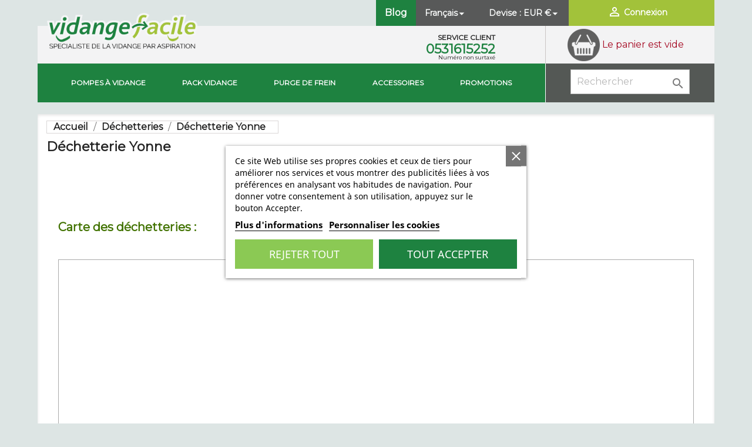

--- FILE ---
content_type: text/html; charset=utf-8
request_url: https://www.vidangefacile.com/fr/content/123-dechetterie-yonne
body_size: 14466
content:
<!doctype html>
<html lang="fr">

  <head>
    
      
  <meta charset="utf-8">


  <meta http-equiv="x-ua-compatible" content="ie=edge">



  <title>Déchetterie Yonne</title>


  <meta name="facebook-domain-verification" content="5xxmdbdv1qbjvzvm44urfjichsbgox" />

  <meta name="description" content="Consultez la liste des déchetteries sur Yonne, département 89, sur le site de Vidange facile, pour savoir où amener votre huile de vidange.">
  <meta name="keywords" content="vidange facile ,huile de vidange,huile usagée,déchetterie,Yonne,vidange de voiture ,vidange de bateau,vidange par aspiration">
      
                  <link rel="alternate" href="https://www.vidangefacile.com/fr/content/123-dechetterie-yonne" hreflang="fr-FR">
                  <link rel="alternate" href="https://www.vidangefacile.com/pt/content/123-dechetterie-yonne" hreflang="pt-PT">
                  <link rel="alternate" href="https://www.vidangefacile.com/de/content/123-dechetterie-yonne" hreflang="de-DE">
                  <link rel="alternate" href="https://www.vidangefacile.com/it/content/123-dechetterie-yonne" hreflang="it-IT">
                  <link rel="alternate" href="https://www.vidangefacile.com/gb/content/123-dechetterie-yonne" hreflang="en-gb">
        



  <meta name="viewport" content="width=device-width, initial-scale=1">



  <link rel="icon" type="image/vnd.microsoft.icon" href="/img/favicon.ico?1567793808">
  <link rel="shortcut icon" type="image/x-icon" href="/img/favicon.ico?1567793808">



    <link rel="stylesheet" href="https://www.vidangefacile.com/themes/child_classic/assets/cache/theme-7e5503459.css" type="text/css" media="all">




  

  <script type="text/javascript">
        var MONDIALRELAY_ADDRESS_OPC = false;
        var MONDIALRELAY_AJAX_CHECKOUT_URL = "https:\/\/www.vidangefacile.com\/fr\/module\/mondialrelay\/ajaxCheckout";
        var MONDIALRELAY_CARRIER_METHODS = [];
        var MONDIALRELAY_COUNTRY_ISO = "";
        var MONDIALRELAY_DISPLAY_MAP = "1";
        var MONDIALRELAY_ENSEIGNE = "CC20H17A";
        var MONDIALRELAY_LANG_ISO = "fr-FR";
        var MONDIALRELAY_NATIVE_RELAY_CARRIERS_IDS = [];
        var MONDIALRELAY_NO_SELECTION_ERROR = "Veuillez s\u00e9lectionner un Point Relais\u00ae.";
        var MONDIALRELAY_POSTCODE = "";
        var MONDIALRELAY_SAVE_RELAY_ERROR = "An unknown error has occurred; your selected Point Relais\u00ae could not be saved.\t";
        var MONDIALRELAY_SELECTED_RELAY_IDENTIFIER = null;
        var MONDIALRELAY_SELECTED_RELAY_INFOS = [];
        var prestashop = {"cart":{"products":[],"totals":{"total":{"type":"total","label":"Total","amount":0,"value":"0,00\u00a0\u20ac"},"total_including_tax":{"type":"total","label":"Total TTC","amount":0,"value":"0,00\u00a0\u20ac"},"total_excluding_tax":{"type":"total","label":"Total HT :","amount":0,"value":"0,00\u00a0\u20ac"}},"subtotals":{"products":{"type":"products","label":"Sous-total","amount":0,"value":"0,00\u00a0\u20ac"},"discounts":null,"shipping":{"type":"shipping","label":"Livraison","amount":0,"value":"gratuit"},"tax":null},"products_count":0,"summary_string":"0 articles","vouchers":{"allowed":1,"added":[]},"discounts":[],"minimalPurchase":0,"minimalPurchaseRequired":""},"currency":{"name":"Euro","iso_code":"EUR","iso_code_num":"978","sign":"\u20ac"},"customer":{"lastname":null,"firstname":null,"email":null,"birthday":null,"newsletter":null,"newsletter_date_add":null,"optin":null,"website":null,"company":null,"siret":null,"ape":null,"is_logged":false,"gender":{"type":null,"name":null},"addresses":[]},"language":{"name":"Fran\u00e7ais (French)","iso_code":"fr","locale":"fr-FR","language_code":"fr-FR","is_rtl":"0","date_format_lite":"Y-m-d","date_format_full":"Y-m-d H:i:s","id":1},"page":{"title":"","canonical":null,"meta":{"title":"D\u00e9chetterie Yonne","description":"Consultez la liste des d\u00e9chetteries sur Yonne, d\u00e9partement 89, sur le site de Vidange facile, pour savoir o\u00f9 amener votre huile de vidange.","keywords":"vidange facile ,huile de vidange,huile usag\u00e9e,d\u00e9chetterie,Yonne,vidange de voiture ,vidange de bateau,vidange par aspiration","robots":"index"},"page_name":"cms","body_classes":{"lang-fr":true,"lang-rtl":false,"country-FR":true,"currency-EUR":true,"layout-full-width":true,"page-cms":true,"tax-display-enabled":true,"cms-id-123":true},"admin_notifications":[]},"shop":{"name":"Vidange facile","logo":"\/img\/vidange-facile-logo-1567793808.jpg","stores_icon":"\/img\/logo_stores.png","favicon":"\/img\/favicon.ico"},"urls":{"base_url":"https:\/\/www.vidangefacile.com\/","current_url":"https:\/\/www.vidangefacile.com\/fr\/content\/123-dechetterie-yonne","shop_domain_url":"https:\/\/www.vidangefacile.com","img_ps_url":"https:\/\/www.vidangefacile.com\/img\/","img_cat_url":"https:\/\/www.vidangefacile.com\/img\/c\/","img_lang_url":"https:\/\/www.vidangefacile.com\/img\/l\/","img_prod_url":"https:\/\/www.vidangefacile.com\/img\/p\/","img_manu_url":"https:\/\/www.vidangefacile.com\/img\/m\/","img_sup_url":"https:\/\/www.vidangefacile.com\/img\/su\/","img_ship_url":"https:\/\/www.vidangefacile.com\/img\/s\/","img_store_url":"https:\/\/www.vidangefacile.com\/img\/st\/","img_col_url":"https:\/\/www.vidangefacile.com\/img\/co\/","img_url":"https:\/\/www.vidangefacile.com\/themes\/child_classic\/assets\/img\/","css_url":"https:\/\/www.vidangefacile.com\/themes\/child_classic\/assets\/css\/","js_url":"https:\/\/www.vidangefacile.com\/themes\/child_classic\/assets\/js\/","pic_url":"https:\/\/www.vidangefacile.com\/upload\/","pages":{"address":"https:\/\/www.vidangefacile.com\/fr\/adresse","addresses":"https:\/\/www.vidangefacile.com\/fr\/adresses","authentication":"https:\/\/www.vidangefacile.com\/fr\/connexion","cart":"https:\/\/www.vidangefacile.com\/fr\/panier","category":"https:\/\/www.vidangefacile.com\/fr\/index.php?controller=category","cms":"https:\/\/www.vidangefacile.com\/fr\/index.php?controller=cms","contact":"https:\/\/www.vidangefacile.com\/fr\/nous-contacter","discount":"https:\/\/www.vidangefacile.com\/fr\/reduction","guest_tracking":"https:\/\/www.vidangefacile.com\/fr\/suivi-commande-invite","history":"https:\/\/www.vidangefacile.com\/fr\/historique-commandes","identity":"https:\/\/www.vidangefacile.com\/fr\/identite","index":"https:\/\/www.vidangefacile.com\/fr\/","my_account":"https:\/\/www.vidangefacile.com\/fr\/mon-compte","order_confirmation":"https:\/\/www.vidangefacile.com\/fr\/confirmation-commande","order_detail":"https:\/\/www.vidangefacile.com\/fr\/index.php?controller=order-detail","order_follow":"https:\/\/www.vidangefacile.com\/fr\/suivi-commande","order":"https:\/\/www.vidangefacile.com\/fr\/commande","order_return":"https:\/\/www.vidangefacile.com\/fr\/index.php?controller=order-return","order_slip":"https:\/\/www.vidangefacile.com\/fr\/avoirs","pagenotfound":"https:\/\/www.vidangefacile.com\/fr\/page-introuvable","password":"https:\/\/www.vidangefacile.com\/fr\/recuperation-mot-de-passe","pdf_invoice":"https:\/\/www.vidangefacile.com\/fr\/index.php?controller=pdf-invoice","pdf_order_return":"https:\/\/www.vidangefacile.com\/fr\/index.php?controller=pdf-order-return","pdf_order_slip":"https:\/\/www.vidangefacile.com\/fr\/index.php?controller=pdf-order-slip","prices_drop":"https:\/\/www.vidangefacile.com\/fr\/promotions","product":"https:\/\/www.vidangefacile.com\/fr\/index.php?controller=product","search":"https:\/\/www.vidangefacile.com\/fr\/recherche","sitemap":"https:\/\/www.vidangefacile.com\/fr\/plan du site","stores":"https:\/\/www.vidangefacile.com\/fr\/magasins","supplier":"https:\/\/www.vidangefacile.com\/fr\/fournisseur","register":"https:\/\/www.vidangefacile.com\/fr\/connexion?create_account=1","order_login":"https:\/\/www.vidangefacile.com\/fr\/commande?login=1"},"alternative_langs":{"fr-FR":"https:\/\/www.vidangefacile.com\/fr\/content\/123-dechetterie-yonne","pt-PT":"https:\/\/www.vidangefacile.com\/pt\/content\/123-dechetterie-yonne","de-DE":"https:\/\/www.vidangefacile.com\/de\/content\/123-dechetterie-yonne","it-IT":"https:\/\/www.vidangefacile.com\/it\/content\/123-dechetterie-yonne","en-gb":"https:\/\/www.vidangefacile.com\/gb\/content\/123-dechetterie-yonne"},"theme_assets":"\/themes\/child_classic\/assets\/","actions":{"logout":"https:\/\/www.vidangefacile.com\/fr\/?mylogout="},"no_picture_image":{"bySize":{"small_default":{"url":"https:\/\/www.vidangefacile.com\/img\/p\/fr-default-small_default.jpg","width":98,"height":98},"cart_default":{"url":"https:\/\/www.vidangefacile.com\/img\/p\/fr-default-cart_default.jpg","width":125,"height":125},"home_default":{"url":"https:\/\/www.vidangefacile.com\/img\/p\/fr-default-home_default.jpg","width":250,"height":250},"medium_default":{"url":"https:\/\/www.vidangefacile.com\/img\/p\/fr-default-medium_default.jpg","width":452,"height":452},"large_default":{"url":"https:\/\/www.vidangefacile.com\/img\/p\/fr-default-large_default.jpg","width":800,"height":800}},"small":{"url":"https:\/\/www.vidangefacile.com\/img\/p\/fr-default-small_default.jpg","width":98,"height":98},"medium":{"url":"https:\/\/www.vidangefacile.com\/img\/p\/fr-default-home_default.jpg","width":250,"height":250},"large":{"url":"https:\/\/www.vidangefacile.com\/img\/p\/fr-default-large_default.jpg","width":800,"height":800},"legend":""}},"configuration":{"display_taxes_label":true,"display_prices_tax_incl":true,"is_catalog":false,"show_prices":true,"opt_in":{"partner":false},"quantity_discount":{"type":"price","label":"Prix"},"voucher_enabled":1,"return_enabled":0},"field_required":[],"breadcrumb":{"links":[{"title":"Accueil","url":"https:\/\/www.vidangefacile.com\/fr\/"},{"title":"D\u00e9chetteries","url":"https:\/\/www.vidangefacile.com\/fr\/content\/category\/3-dechetterie"},{"title":"D\u00e9chetterie Yonne","url":"https:\/\/www.vidangefacile.com\/fr\/content\/123-dechetterie-yonne"}],"count":3},"link":{"protocol_link":"https:\/\/","protocol_content":"https:\/\/"},"time":1769316021,"static_token":"2505db04a6593c62045a4d7efb01b35e","token":"4498c0eeaade4805e7add2af00e1bee5"};
      </script>




  <script type="text/javascript">
    var lgcookieslaw_consent_mode = 0;
    var lgcookieslaw_ms_consent_mode = 0;
    var lgcookieslaw_banner_url_ajax_controller = "https://www.vidangefacile.com/fr/module/lgcookieslaw/ajax";     var lgcookieslaw_cookie_values = null;     var lgcookieslaw_saved_preferences = 0;
    var lgcookieslaw_ajax_calls_token = "39d426df3344675cd414a422c094c1f5";
    var lgcookieslaw_reload = 1;
    var lgcookieslaw_block_navigation = 0;
    var lgcookieslaw_banner_position = 3;
    var lgcookieslaw_show_fixed_button = 1;
    var lgcookieslaw_save_user_consent = 1;
    var lgcookieslaw_reject_cookies_when_closing_banner = 1;
    var lgcookieslaw_id_banner = "68d3f24f956e6";
</script>

<script type="text/javascript">
      var BON_YOUTUBE_LIMIT = 4;
      var BON_YOUTUBE_PAGE_LIMIT = 16;
      var BON_YOUTUBE_DISPLAY_CAROUSEL = 1;
      var BON_YOUTUBE_DISPLAY_ITEM_NB = false;
      var BON_YOUTUBE_CAROUSEL_NB = 4;
      var BON_YOUTUBE_CAROUSEL_MARGIN = 20;
      var BON_YOUTUBE_CAROUSEL_LOOP = false;
      var BON_YOUTUBE_CAROUSEL_NAV = 1;
      var BON_YOUTUBE_CAROUSEL_DOTS = 1;
  </script>







    

  </head>

  <body id="cms" class="lang-fr country-fr currency-eur layout-full-width page-cms tax-display-enabled cms-id-123">

    
      
    

    <main>
      
              

      <header id="header">
        
          

  <div class="header-banner">
    
  </div>



  <nav class="header-nav">
    <div class="container">
      	<div class="col-xs-12 logo-mobile">
                            <a href="https://www.vidangefacile.com/">
                  <img class="logo img-responsive" src="/img/vidange-facile-logo-1567793808.jpg" alt="Vidange facile" width="auto" height="auto">
                </a>
                     </div>
        <div class="hidden-sm-down">
          <div class="col-md-6 col-xs-12">
          
          </div>
          <div class="col-sm-12 col-lg-6 right-nav">
              <!-- Module Presta Blog -->
<div id="_prestablog_index">
	<div>
		<a title="Blog" href="https://www.vidangefacile.com/fr/blog">
			Blog
		</a>
	</div>
</div>
<!-- /Module Presta Blog -->
<div id="_desktop_language_selector" class="col-sm-6 col-lg-3">
  <div class="language-selector-wrapper">
    <span id="language-selector-label" class="hidden-md-up">Langue :</span>
    <div class="language-selector dropdown js-dropdown">
      <button data-toggle="dropdown" class="hidden-sm-down btn-unstyle" aria-haspopup="true" aria-expanded="false" aria-label="Sélecteur de langue">
        <span class="expand-more">Français</span>
        <i class="material-icons expand-more">&#xE5C5;</i>
      </button>
      <ul class="dropdown-menu hidden-sm-down" aria-labelledby="language-selector-label">
                  <li  class="current" >
            <a href="https://www.vidangefacile.com/fr/content/123-dechetterie-yonne" class="dropdown-item" data-iso-code="fr">Français</a>
          </li>
                  <li >
            <a href="https://www.vidangefacile.com/pt/content/123-dechetterie-yonne" class="dropdown-item" data-iso-code="pt">Português</a>
          </li>
                  <li >
            <a href="https://www.vidangefacile.com/de/content/123-dechetterie-yonne" class="dropdown-item" data-iso-code="de">Deutsch</a>
          </li>
                  <li >
            <a href="https://www.vidangefacile.com/it/content/123-dechetterie-yonne" class="dropdown-item" data-iso-code="it">Italiano</a>
          </li>
                  <li >
            <a href="https://www.vidangefacile.com/gb/content/123-dechetterie-yonne" class="dropdown-item" data-iso-code="gb">English </a>
          </li>
              </ul>
      <select class="link hidden-md-up" aria-labelledby="language-selector-label">
                  <option value="https://www.vidangefacile.com/fr/content/123-dechetterie-yonne" selected="selected" data-iso-code="fr">
            Français
          </option>
                  <option value="https://www.vidangefacile.com/pt/content/123-dechetterie-yonne" data-iso-code="pt">
            Português
          </option>
                  <option value="https://www.vidangefacile.com/de/content/123-dechetterie-yonne" data-iso-code="de">
            Deutsch
          </option>
                  <option value="https://www.vidangefacile.com/it/content/123-dechetterie-yonne" data-iso-code="it">
            Italiano
          </option>
                  <option value="https://www.vidangefacile.com/gb/content/123-dechetterie-yonne" data-iso-code="gb">
            English 
          </option>
              </select>
    </div>
  </div>
</div>
<div id="_desktop_currency_selector" class="col-sm-6 col-lg-3">
  <div class="currency-selector dropdown js-dropdown">
    <span id="currency-selector-label">Devise :</span>
    <button data-target="#" data-toggle="dropdown" class="hidden-sm-down btn-unstyle" aria-haspopup="true" aria-expanded="false" aria-label="Sélecteur de devise">
      <span class="expand-more _gray-darker">EUR €</span>
      <i class="material-icons expand-more">&#xE5C5;</i>
    </button>
    <ul class="dropdown-menu hidden-sm-down" aria-labelledby="currency-selector-label">
              <li  class="current" >
          <a title="Euro" rel="nofollow" href="https://www.vidangefacile.com/fr/content/123-dechetterie-yonne?SubmitCurrency=1&amp;id_currency=1" class="dropdown-item">EUR €</a>
        </li>
              <li >
          <a title="Livre sterling" rel="nofollow" href="https://www.vidangefacile.com/fr/content/123-dechetterie-yonne?SubmitCurrency=1&amp;id_currency=7" class="dropdown-item">GBP £</a>
        </li>
              <li >
          <a title="Dollar des États-Unis" rel="nofollow" href="https://www.vidangefacile.com/fr/content/123-dechetterie-yonne?SubmitCurrency=1&amp;id_currency=8" class="dropdown-item">USD $</a>
        </li>
          </ul>
    <select class="link hidden-md-up" aria-labelledby="currency-selector-label">
              <option value="https://www.vidangefacile.com/fr/content/123-dechetterie-yonne?SubmitCurrency=1&amp;id_currency=1" selected="selected">EUR €</option>
              <option value="https://www.vidangefacile.com/fr/content/123-dechetterie-yonne?SubmitCurrency=1&amp;id_currency=7">GBP £</option>
              <option value="https://www.vidangefacile.com/fr/content/123-dechetterie-yonne?SubmitCurrency=1&amp;id_currency=8">USD $</option>
          </select>
  </div>
</div>
<div id="_desktop_user_info" class="col-sm-12 col-lg-6">
  <div class="user-info">
          <a
        href="https://www.vidangefacile.com/fr/mon-compte"
        title="Identifiez-vous"
        rel="nofollow"
      >
        <i class="material-icons">&#xE7FF;</i>
        <span class="hidden-sm-down">Connexion</span>
      </a>
      </div>
</div>

          </div>
        </div>
        <div class="hidden-md-up text-sm-center mobile">
          <div class="float-xs-left" id="menu-icon">
            <i class="material-icons d-inline">&#xE5D2;</i>
          </div>
          <div class="float-xs-right" id="_mobile_cart"></div>
          <div id="_mobile_contact_link"></div>
          
          <div class="top-logo" id="_mobile_logo"></div>
          <div class="clearfix"></div>
        </div>
    </div>
  </nav>



  <div class="header-top">
    <div class="container">
       <div class="row">
        <div class="col-md-12 menu-vf-ordi hidden-sm-down" id="_desktop_logo">
        
             <div class="col-md-3 logo-ordi">
                             <a href="https://www.vidangefacile.com/">
                  <img class="logo img-responsive" src="/img/vidange-facile-logo-1567793808.jpg" alt="Vidange facile" width="auto" height="auto">
                </a>
                        </div>  
            <div class="col-md-3"></div>
            <div class="col-md-3 col-num">
            <div id="_desktop_contact_link">
  <div id="contact-link">
               <p class="client-vf">SERVICE CLIENT</p>
       <a class="a-num" href="tel:0531615252"><span>0531615252</span></a>
        
    <p class="client-vf-cout"> Numéro non surtaxé</p>
      </div>
</div>

            </div>
            <div class="col-md-3 panier-vf">
              <div id="_desktop_cart">
  <div class="blockcart cart-preview inactive" data-refresh-url="//www.vidangefacile.com/fr/module/ps_shoppingcart/ajax">
    <div class="header">
            <i class="material-icons shopping-cart">shopping_cart</i>
        <i class="material-icons shopping-cart-vf"></i>
        <span class="cart-products-count">
        <span class="panier-vide">Le panier est vide</span>           </div>
  </div>
</div>

            </div>
         
        </div>
        <div id="mainNav" class="col-xs-12 position-static">
          
<div class="col-md-9 nav-vf">
<div class="menu js-top-menu position-static hidden-sm-down" id="_desktop_top_menu">
    
          <ul class="top-menu" id="top-menu" data-depth="0">
                    <li class="category" id="category-10">
                          <a
                class="dropdown-item"
                href="https://www.vidangefacile.com/fr/10-pompes-a-vidange" data-depth="0"
                              >
                                                                      <span class="float-xs-right hidden-md-up">
                    <span data-target="#top_sub_menu_42327" data-toggle="collapse" class="navbar-toggler collapse-icons">
                      <i class="material-icons add">&#xE313;</i>
                      <i class="material-icons remove">&#xE316;</i>
                    </span>
                  </span>
                                Pompes à vidange
              </a>
                            <div  class="popover sub-menu js-sub-menu collapse" id="top_sub_menu_42327">
                
          <ul class="top-menu"  data-depth="1">
                    <li class="category" id="category-13">
                          <a
                class="dropdown-item dropdown-submenu"
                href="https://www.vidangefacile.com/fr/13-professionnels" data-depth="1"
                              >
                                Professionnels
              </a>
                          </li>
                    <li class="category" id="category-15">
                          <a
                class="dropdown-item dropdown-submenu"
                href="https://www.vidangefacile.com/fr/15-pour-particuliers" data-depth="1"
                              >
                                Particuliers
              </a>
                          </li>
              </ul>
    
              </div>
                          </li>
                    <li class="category" id="category-11">
                          <a
                class="dropdown-item"
                href="https://www.vidangefacile.com/fr/11-pack-vidange" data-depth="0"
                              >
                                Pack vidange
              </a>
                          </li>
                    <li class="category" id="category-14">
                          <a
                class="dropdown-item"
                href="https://www.vidangefacile.com/fr/14-purge-de-frein" data-depth="0"
                              >
                                Purge de Frein
              </a>
                          </li>
                    <li class="category" id="category-12">
                          <a
                class="dropdown-item"
                href="https://www.vidangefacile.com/fr/12-accessoires" data-depth="0"
                              >
                                                                      <span class="float-xs-right hidden-md-up">
                    <span data-target="#top_sub_menu_26898" data-toggle="collapse" class="navbar-toggler collapse-icons">
                      <i class="material-icons add">&#xE313;</i>
                      <i class="material-icons remove">&#xE316;</i>
                    </span>
                  </span>
                                Accessoires
              </a>
                            <div  class="popover sub-menu js-sub-menu collapse" id="top_sub_menu_26898">
                
          <ul class="top-menu"  data-depth="1">
                    <li class="category" id="category-18">
                          <a
                class="dropdown-item dropdown-submenu"
                href="https://www.vidangefacile.com/fr/18-entonnoirs" data-depth="1"
                              >
                                ENTONNOIRS
              </a>
                          </li>
                    <li class="category" id="category-19">
                          <a
                class="dropdown-item dropdown-submenu"
                href="https://www.vidangefacile.com/fr/19-cles-filtre-a-huile" data-depth="1"
                              >
                                CLÉS FILTRE À HUILE
              </a>
                          </li>
                    <li class="category" id="category-20">
                          <a
                class="dropdown-item dropdown-submenu"
                href="https://www.vidangefacile.com/fr/20-bidon-de-recuperation-d-huile-usagee" data-depth="1"
                              >
                                BIDON DE RÉCUPÉRATION D&#039;HUILE USAGÉE
              </a>
                          </li>
                    <li class="category" id="category-21">
                          <a
                class="dropdown-item dropdown-submenu"
                href="https://www.vidangefacile.com/fr/21-sondes-jeux-de-tubes" data-depth="1"
                              >
                                SONDES JEUX DE TUBES
              </a>
                          </li>
                    <li class="category" id="category-22">
                          <a
                class="dropdown-item dropdown-submenu"
                href="https://www.vidangefacile.com/fr/22-raccords-pour-purgeur" data-depth="1"
                              >
                                RACCORDS POUR PURGEUR
              </a>
                          </li>
              </ul>
    
              </div>
                          </li>
                    <li class="category" id="category-16">
                          <a
                class="dropdown-item"
                href="https://www.vidangefacile.com/fr/16-promotions" data-depth="0"
                              >
                                Promotions
              </a>
                          </li>
              </ul>
    
    <div class="clearfix"></div>
</div>
</div><!-- Block search module TOP -->
<div class="col-md-3 nav-vf">
<div id="search_widget" class="search-widget" data-search-controller-url="//www.vidangefacile.com/fr/recherche">
	<form method="get" action="//www.vidangefacile.com/fr/recherche">
		<input type="hidden" name="controller" value="search">
		<input type="text" name="s" value="" placeholder="Rechercher" aria-label="Rechercher">
		<button type="submit">
			<i class="material-icons search">&#xE8B6;</i>
      <span class="hidden-xl-down">Rechercher</span>
		</button>
	</form>
</div>
</div>
<!-- /Block search module TOP -->

        </div>
      </div>
      <div id="mobile_top_menu_wrapper" class="row hidden-md-up" style="display:none;">
        <div class="js-top-menu mobile" id="_mobile_top_menu"></div>
        <div class="js-top-menu-bottom">
          <div id="_mobile_currency_selector"></div>
          <div id="_mobile_language_selector"></div>
          <span class="navvf">Mon Compte</span><div  id="_mobile_user_info"></div>
        </div>
      </div>
    </div>
  </div>
  

        
      </header>

      
        
<aside id="notifications">
  <div class="container">
    
    
    
      </div>
</aside>
      

      <section id="wrapper">
        
        <div class="container">
          
            <nav data-depth="3" class="breadcrumb hidden-sm-down">
  <ol itemscope itemtype="http://schema.org/BreadcrumbList">
          
        <li itemprop="itemListElement" itemscope itemtype="http://schema.org/ListItem">
                        <a itemprop="item" href="/">
                    <span itemprop="name">Accueil</span>
        </a>
            <meta itemprop="position" content="1">
        </li>
      
          
        <li itemprop="itemListElement" itemscope itemtype="http://schema.org/ListItem">
                        <a itemprop="item" href="https://www.vidangefacile.com/fr/content/category/3-dechetterie">
                    <span itemprop="name">Déchetteries</span>
        </a>
            <meta itemprop="position" content="2">
        </li>
      
          
        <li itemprop="itemListElement" itemscope itemtype="http://schema.org/ListItem">
                        <a itemprop="item" href="https://www.vidangefacile.com/fr/content/123-dechetterie-yonne">
                    <span itemprop="name">Déchetterie Yonne</span>
        </a>
            <meta itemprop="position" content="3">
        </li>
      
      </ol>
</nav>
          

          

          
  <div id="content-wrapper">
    
    

  <section id="main">

    
      
        <header class="page-header">
          <h1>
  Déchetterie Yonne
</h1>
        </header>
      
    

    
  <section id="content" class="page-content page-cms page-cms-123">

    
      <h1 style="text-align: center;"><span style="color: #417200;">Déchetteries dans l'Yonne</span></h1>
<p> </p>
<h2><span style="color: #417200;">Carte des déchetteries : </span></h2>
<p> </p>
<p><iframe width="100%" height="450" style="border: 1px solid #aaa;" src="https://fr.batchgeo.com/map/3bf386b84cd1e553603b2d6fda82f0f2" frameborder="0"></iframe></p>
<p style="text-align: center;"><small>Visualiser la carte <a href="https://fr.batchgeo.com/map/3bf386b84cd1e553603b2d6fda82f0f2">des déchetteries dans l'Yonne</a> en plein écran</small></p>
<p style="text-align: center;"> </p>
<h2><span style="color: #417200;">Liste des déchetteries : </span></h2>
<p> </p>
<ul>
<li>Déchetterie d’Ancy le Franc<br />Route Départementale 905<br />Cusy<br />89160 ANCY-LE-FRANC<br /><strong>03.86.75.00.38</strong></li>
<li><a href="https://xn--ma-dchetterie-ehb.fr/decheterie-dancy-le-franc/#" target="_blank">https://xn--ma-dchetterie-ehb.fr/decheterie-dancy-le-franc/#</a></li>
</ul>
<p align="left"> </p>
<ul>
<li>Déchetterie d’Angely<br />Chemin départemental 86<br />Ancienne Gare<br />89440 ANGELY<br /><strong>03.86.33.86.51<br /></strong><a href="https://xn--ma-dchetterie-ehb.fr/decheterie-dangely/" target="_blank">https://xn--ma-dchetterie-ehb.fr/decheterie-dangely/</a></li>
</ul>
<p align="left"> </p>
<ul>
<li>Déchetterie d’Augy<br />Rue des Fleurs Augry<br />89290 AUGY<br />03.86.53.62.33<br /><a href="https://www.agglo-auxerrois.fr/annuaire/Decheteries/Decheterie-Augy" target="_blank">https://www.agglo-auxerrois.fr/annuaire/Decheteries/Decheterie-Augy</a><strong><br /></strong></li>
</ul>
<p align="left"> </p>
<ul>
<li>Déchetterie d’Auxerre<br />Les Cassoirs<br />89000 AUXERRE<br /><strong>0.800.89.2000<br /></strong><a href="https://www.agglo-auxerrois.fr/annuaire/Decheteries/Decheterie-Auxerre" target="_blank">https://www.agglo-auxerrois.fr/annuaire/Decheteries/Decheterie-Auxerre</a></li>
</ul>
<p align="left"> </p>
<ul>
<li>Déchetterie de Bonnard<br />89400 BONNARD<br /><strong>02.37.99.27.51</strong><br /><a href="https://xn--ma-dchetterie-ehb.fr/decheterie-depineau-les-volves/" target="_blank">https://xn--ma-dchetterie-ehb.fr/decheterie-depineau-les-volves/</a><strong><br /></strong></li>
</ul>
<p align="left"> </p>
<ul>
<li>Déchetterie de Brienon sur Armançon<br />Route du Boutoir<br />89210 BRIENON SUR ARMANCON<br /><a href="https://www.ville-brienon.fr/decheterie" target="_blank">https://www.ville-brienon.fr/decheterie</a></li>
</ul>
<p align="left"> </p>
<ul>
<li>Déchetterie de Chablis<br />Route d’Avallon<br />89800 CHABLIS<br /><strong>06.75.35.55.09</strong><br /><a href="https://horairedechetterie.fr/decheterie-de-chablis.html" target="_blank">https://horairedechetterie.fr/decheterie-de-chablis.html</a></li>
</ul>
<p align="left"> </p>
<ul>
<li>Déchetterie de Champcevrais</li>
<li>89220 CHAMPCEVRAIS</li>
<li><strong>03.86.74.81.52</strong></li>
<li><a href="https://xn--ma-dchetterie-ehb.fr/decheterie-de-champcevrais/" target="_blank">https://xn--ma-dchetterie-ehb.fr/decheterie-de-champcevrais/</a></li>
</ul>
<p align="left"> </p>
<ul>
<li>Déchetterie de Charny<br />Zone Artisanale Sud<br />89120 CHARNY<br /><strong>03.86.63.69.76</strong><br /><a href="https://xn--ma-dchetterie-ehb.fr/decheterie-de-charny/" target="_blank">https://xn--ma-dchetterie-ehb.fr/decheterie-de-charny/</a></li>
</ul>
<p align="left"> </p>
<ul>
<li>Déchetterie de Cheroy<br />Lieu-dit La Gouvinerie<br />RD41<br />89690 CHEROY<br /><a href="https://horairedechetterie.fr/decheterie-de-cheroy.html" target="_blank">https://horairedechetterie.fr/decheterie-de-cheroy.html</a></li>
</ul>
<p align="left"> </p>
<ul>
<li>Déchetterie d’Epineau les Volves<br />89400 EPINAU LES VOLVES<br /><b>02.37.99.27.51</b><br /><a href="https://xn--ma-dchetterie-ehb.fr/decheterie-depineau-les-volves/" target="_blank">https://xn--ma-dchetterie-ehb.fr/decheterie-depineau-les-volves/</a></li>
</ul>
<p align="left"> </p>
<ul>
<li>Déchetterie d'ESCOLIVES SAINTE CAMILLE<br />89290 ESCOLIVES SAINTE CAMILLE<br /><strong>03.86.53.65.94</strong><br /><a href="https://horaires-dechetteries.fr/nord-est/bourgogne/yonne/item/escolives-sainte-camille" target="_blank">https://horaires-dechetteries.fr/nord-est/bourgogne/yonne/item/escolives-sainte-camille</a></li>
</ul>
<p align="left"> </p>
<ul>
<li>Déchetterie d’Etaules<br />ZI du Champ Ravier<br />89200 ETAULES<br /><strong>03.86.34.06.37<br /></strong><a href="http://www.cc-avm.fr/2_24_Dechetteries" target="_blank">http://www.cc-avm.fr/2_24_Dechetteries</a></li>
</ul>
<p align="left"> </p>
<ul>
<li>Déchetterie de Fouchères<br />Rond-point de l’Aire de Villeroy-Fouchères (face à Renault et Senoble)<br />RD369<br />89150 FOUCHERES</li>
<li><strong>03.86.97.71.94</strong><br /><a href="http://www.gatinais-bourgogne.fr/vivre-au-quotidien/environnement/traitement-des-dechets/les-decheteries_fr_000124.html">http://www.gatinais-bourgogne.fr/vivre-au-quotidien/environnement/traitement-des-dechets/les-decheteries_fr_000124.html</a></li>
</ul>
<p align="left"> </p>
<ul>
<li>Déchetterie de Guerchy<br />RD14<br />A 5km en direction de Neuilly<br />89113 GUERCHY<br /><strong>03.86.63.56.63<br /></strong><a href="https://demarchesadministratives.fr/dechetterie/aillant-sur-tholon-89110" target="_blank">https://demarchesadministratives.fr/dechetterie/aillant-sur-tholon-89110</a></li>
</ul>
<p align="left"> </p>
<ul>
<li>Déchetterie de Gy-L’Evêque<br />Route de la Grilletuère<br />89580 GY-L’EVEQUE<br /><strong>03.86.41.70.57<br /></strong><a href="https://xn--ma-dchetterie-ehb.fr/decheterie-de-gy-leveque/" target="_blank">https://xn--ma-dchetterie-ehb.fr/decheterie-de-gy-leveque/</a></li>
</ul>
<p align="left"> </p>
<ul>
<li>Déchetterie de Joigny<br />Route de Chamvres<br />89300 JOIGNY<br /><strong>03.86.62.24.16</strong><br /><a href="http://www.ccjovinien.fr/les-decheteries" target="_blank">http://www.ccjovinien.fr/les-decheteries</a></li>
</ul>
<p align="left"> </p>
<ul>
<li>Déchetterie de La Chapelle sur Oreuse<br />Route de Hollard<br />89260 LA CHAPELLE SUR OREUSE<br /><strong>03.86.21.43.08</strong></li>
<li><a href="https://horaires.lefigaro.fr/89260/La-Chapelle-sur-Oreuse/Dechetterie-de-Joigny-Route-de-Hollard,795822.html" target="_blank">https://horaires.lefigaro.fr/89260/La-Chapelle-sur-Oreuse/Dechetterie-de-Joigny-Route-de-Hollard,795822.html</a></li>
</ul>
<ul>
<li></li>
<li>Déchetterie de Mailly la Ville<br />Route des Mallières<br />89270 MAILLY-LA-VILLE</li>
<li><strong>03.86.81.11.27</strong></li>
<li><a href="https://horaires-dechetteries.fr/nord-est/bourgogne/yonne/item/mailly-la-ville" target="_blank">https://horaires-dechetteries.fr/nord-est/bourgogne/yonne/item/mailly-la-ville</a></li>
</ul>
<p align="left"> </p>
<ul>
<li>Déchetterie de Maligny<br />Zone Artisanale chemin de Ligny<br />89800 MALIGNY<br /><b>06.08.25.44.77</b><br /><span style="text-decoration: underline;"><a href="http://www.mairie-maligny-89.fr/dechetterie-maligny.php" target="_blank">http://www.mairie-maligny-89.fr/dechetterie-maligny.php</a></span></li>
</ul>
<p align="left"> </p>
<ul>
<li>Déchetterie de Monéteau<br />Rue de Dublin<br />89470 MONETEA<br /><strong>03.86.40.75.32<br /></strong><a href="https://horaires-dechetteries.fr/nord-est/bourgogne/yonne/item/moneteau" target="_blank">https://horaires-dechetteries.fr/nord-est/bourgogne/yonne/item/moneteau</a></li>
</ul>
<p align="left"> </p>
<ul>
<li>Déchetterie de Montillot<br />89660 MONTILLOT<br />03.86.32.43.19<br /><a href="https://horaires.lefigaro.fr/89660/Montillot/Dechetterie-de-Montillot-Montillot,1090083.html" target="_blank">https://horaires.lefigaro.fr/89660/Montillot/Dechetterie-de-Montillot-Montillot,1090083.html</a><strong><br /></strong></li>
</ul>
<p align="left"> </p>
<ul>
<li>Déchetterie de Noyers<br />Route de Puits de Bon<br />89310 NOYERS<br /><b>06.45.16.95.85</b></li>
<li><a href="https://xn--ma-dchetterie-ehb.fr/decheterie-de-noyers/" target="_blank">https://xn--ma-dchetterie-ehb.fr/decheterie-de-noyers/</a></li>
</ul>
<p align="left"> </p>
<ul>
<li>Déchetterie de Pont sur Yonne<br />89140 PONT SUR YONNE<br /><a href="https://horaires-dechetteries.fr/nord-est/bourgogne/yonne/item/pont-sur-yonne" target="_blank">https://horaires-dechetteries.fr/nord-est/bourgogne/yonne/item/pont-sur-yonne</a></li>
</ul>
<p align="left"> </p>
<ul>
<li>Déchetterie de Pourrain<br />Route de Beauvoir à Nantou<br />89240 POURRAIN<br /><strong>03.86.41.02.94<br /></strong><a href="https://horaires-dechetteries.fr/nord-est/bourgogne/yonne/item/pourrain" target="_blank">https://horaires-dechetteries.fr/nord-est/bourgogne/yonne/item/pourrain</a></li>
</ul>
<p align="left"> </p>
<ul>
<li>Déchetterie de Rousson<br />89500 ROUSSON<br /><a href="https://horaires-dechetteries.fr/nord-est/bourgogne/yonne/item/rousson" target="_blank">https://horaires-dechetteries.fr/nord-est/bourgogne/yonne/item/rousson</a></li>
</ul>
<p align="left"> </p>
<ul>
<li>Déchetterie de Rugny<br />D952 route de Villon<br />89430 RUGNY<br /><strong>03.86.55.11.49<br /></strong><a href="https://horaires-dechetteries.fr/nord-est/bourgogne/yonne/item/rugny" target="_blank">https://horaires-dechetteries.fr/nord-est/bourgogne/yonne/item/rugny</a></li>
</ul>
<p align="left"> </p>
<ul>
<li>Déchetterie de Saint-Fargeau<br />89170 SAINT-FARGEAU</li>
<li>03.86.74.10.84</li>
<li><a href="https://horaires-dechetteries.fr/nord-est/bourgogne/yonne/item/saint-fargeau" target="_blank">https://horaires-dechetteries.fr/nord-est/bourgogne/yonne/item/saint-fargeau</a></li>
</ul>
<p align="left"> </p>
<ul>
<li>Déchetterie de Saint Florentin<br />29 rue Jean Moulin<br />Zone Industrielle Les Galettes<br />89600 SAINT-FLORENTIN<br />06.81.50.67.22<br /><a href="https://horaires.lefigaro.fr/89600/Saint-Florentin/Decheterie-ZI-Les-Galettes-29-rue-Jean-Moulin,60764.html" target="_blank">https://horaires.lefigaro.fr/89600/Saint-Florentin/Decheterie-ZI-Les-Galettes-29-rue-Jean-Moulin,60764.html</a><strong><br /></strong></li>
</ul>
<p align="left"> </p>
<ul>
<li>Déchetterie de Saint-Sauveur-en-Puisaye<br />Route de Thury<br />89520 SAINT-SAUVEUR-EN-PUISAYE<br /><strong>03.86.45.59.32<br /></strong><a href="https://horairedechetterie.fr/decheterie-de-saint-sauveur-en-puisaye.html" target="_blank">https://horairedechetterie.fr/decheterie-de-saint-sauveur-en-puisaye.html</a></li>
</ul>
<p align="left"> </p>
<ul>
<li>Déchetterie intercommunale de Seignelay</li>
<li>12 D84</li>
<li>89250, Hauterive<br /><a href="https://seignelay.fr/dechets-menagers/" target="_blank">https://seignelay.fr/dechets-menagers/</a></li>
</ul>
<p align="left"> </p>
<ul>
<li>Déchetterie des Sablons<br />9 rue Bellocier<br />Zone Industrielle des Sablons<br />89100 SENS<strong><br /></strong><a href="https://decheteries.fr/89/sens/dechetterie-des-sablons-2ka" target="_blank">https://decheteries.fr/89/sens/dechetterie-des-sablons-2ka</a></li>
</ul>
<p align="left"> </p>
<ul>
<li>Déchetterie des Vauguillettes<br />9 rue des Longues Raies<br />Zone Industrielle des Vauguillettes<br />89100 SENS<br /><strong>03.86.95.30.93<br /></strong><a href="https://www.grand-senonais.fr/environnement/collecte-et-traitement-des-dechets/les-decheteries/" target="_blank">https://www.grand-senonais.fr/environnement/collecte-et-traitement-des-dechets/les-decheteries/</a></li>
</ul>
<p align="left"> </p>
<ul>
<li>Déchetterie de Tonnerre<br />Zone Industrielle de Vauplaine<br />89700 TONNERRE<br /><strong>03.86.55.11.49<br /></strong><a href="https://horaires-dechetteries.fr/nord-est/bourgogne/yonne/item/tonnerre" target="_blank">https://horaires-dechetteries.fr/nord-est/bourgogne/yonne/item/tonnerre</a></li>
</ul>
<p align="left"> </p>
<ul>
<li>Déchetterie de Toucy<br />Zone d’Activités les « Les Hâtes du Vernoy »<br />89130 TOUCY<br /><b>0800.584.762</b><br /><a href="https://horaires-dechetteries.fr/nord-est/bourgogne/yonne/item/toucy" target="_blank">https://horaires-dechetteries.fr/nord-est/bourgogne/yonne/item/toucy</a></li>
</ul>
<p align="left"> </p>
<ul>
<li>Déchetterie de Val-de-Mercy<br />Zone Artisanale des Glénardes<br />89580 VAL-DE-MERCY<br /><strong>03.86.41.70.84</strong></li>
<li><a href="https://horaires-dechetteries.fr/nord-est/bourgogne/yonne/item/val-de-mercy" target="_blank">https://horaires-dechetteries.fr/nord-est/bourgogne/yonne/item/val-de-mercy</a></li>
</ul>
<p align="left"> </p>
<ul>
<li>Déchetterie de Vermenton<br />ZI les Plantes Basses<br />89270 VERMENTON<br /><strong>03.86.81.59.37</strong></li>
<li><a href="https://horaires-dechetteries.fr/nord-est/bourgogne/yonne/item/vermenton" target="_blank">https://horaires-dechetteries.fr/nord-est/bourgogne/yonne/item/vermenton</a><strong><br /></strong></li>
</ul>
<p align="left"> </p>
<ul>
<li>Déchetterie de Villeneuve la Guyard<br />89340 VILLENEUVE LA GUYARD<br /><strong>08.99.36.09.93</strong></li>
<li><a href="https://www.horaire-dechetterie.fr/decheterie-de-villeneuve-la-guyard.html" target="_blank">https://www.horaire-dechetterie.fr/decheterie-de-villeneuve-la-guyard.html</a></li>
</ul>
<p align="left"> </p>
<ul>
<li>Déchetterie de Villeneuve l’Archevêque<br />Rue de Vauluisaint<br />Zone Industrielle<br />89190 VILLENEUVE L’ARCHEVEQU<br /><strong>03.86.96.81.66<br /></strong><a href="https://horairedechetterie.fr/decheterie-de-villeneuve-larcheveque.html" target="_blank">https://horairedechetterie.fr/decheterie-de-villeneuve-larcheveque.html</a></li>
</ul>
    

    
      
    

    
      
    
  </section>



    
      <footer class="page-footer">
        
          <!-- Footer content -->
        
      </footer>
    

  </section>


    
  </div>


          
        </div>
        
      </section>

      <footer id="footer">
        
          <div class="container">
  <div id ="row-vf-before-footer" class="row">
    
      
    
  </div>
</div>
<div class="footer-container">
  <div class="container">
    <div class="row">
      
        <div class="col-md-6 links">
  <div class="row">
      <div class="col-md-6 wrapper">
      <p class="h3 hidden-sm-down">Catégories</p>
            <div class="title clearfix hidden-md-up" data-target="#footer_sub_menu_33367" data-toggle="collapse">
        <span class="h3">Catégories</span>
        <span class="float-xs-right">
          <span class="navbar-toggler collapse-icons">
            <i class="material-icons add">&#xE313;</i>
            <i class="material-icons remove">&#xE316;</i>
          </span>
        </span>
      </div>
      <ul id="footer_sub_menu_33367" class="collapse">
                  <li>
            <a
                id="link-custom-page-pompes-a-vidange-1"
                class="custom-page-link"
                href="./10-pompes-a-vidanges"
                title=""
                            >
              Pompes à vidange
            </a>
          </li>
                  <li>
            <a
                id="link-custom-page-professionnels-1"
                class="custom-page-link"
                href="./13-professionnels"
                title=""
                            >
              Professionnels
            </a>
          </li>
                  <li>
            <a
                id="link-custom-page-particuliers-1"
                class="custom-page-link"
                href="./15-pour-particuliers"
                title=""
                            >
              Particuliers
            </a>
          </li>
                  <li>
            <a
                id="link-custom-page-pack-vidange-1"
                class="custom-page-link"
                href="./11-pack-vidange"
                title=""
                            >
              Pack Vidange
            </a>
          </li>
                  <li>
            <a
                id="link-custom-page-purge-de-frein-1"
                class="custom-page-link"
                href="./14-purge-de-frein"
                title=""
                            >
              Purge de frein
            </a>
          </li>
                  <li>
            <a
                id="link-custom-page-accessoires-1"
                class="custom-page-link"
                href="./12-accessoires"
                title=""
                            >
              Accessoires
            </a>
          </li>
                  <li>
            <a
                id="link-custom-page-promotions-1"
                class="custom-page-link"
                href="./16-promotions"
                title=""
                            >
              Promotions
            </a>
          </li>
              </ul>
    </div>
      <div class="col-md-6 wrapper">
      <p class="h3 hidden-sm-down">INFORMATIONS</p>
            <div class="title clearfix hidden-md-up" data-target="#footer_sub_menu_14899" data-toggle="collapse">
        <span class="h3">INFORMATIONS</span>
        <span class="float-xs-right">
          <span class="navbar-toggler collapse-icons">
            <i class="material-icons add">&#xE313;</i>
            <i class="material-icons remove">&#xE316;</i>
          </span>
        </span>
      </div>
      <ul id="footer_sub_menu_14899" class="collapse">
                  <li>
            <a
                id="link-cms-page-1-2"
                class="cms-page-link"
                href="https://www.vidangefacile.com/fr/content/1-livraison"
                title="Vidange Facile vous propose plusieurs transporteurs et plusieurs modes de livraison : La Poste, GLS, Mondial Relay, à domicile ou en point relais"
                            >
              Livraison
            </a>
          </li>
                  <li>
            <a
                id="link-cms-page-2-2"
                class="cms-page-link"
                href="https://www.vidangefacile.com/fr/content/2-mentions-legales"
                title="Mentions légales de Vidange Facile, spécialiste des pompes à vidange par aspiration pour entretenir soi-même sa voiture, tondeuse, moto, bateau"
                            >
              Mentions légales
            </a>
          </li>
                  <li>
            <a
                id="link-cms-page-3-2"
                class="cms-page-link"
                href="https://www.vidangefacile.com/fr/content/3-conditions-generales-de-vente"
                title="Conditions générales de vente de Vidange Facile. Vente de pompes à vidange manuelles par aspiration pour entretenir sa voiture, tondeuse, moto, bateau"
                            >
              Conditions Générales de vente
            </a>
          </li>
                  <li>
            <a
                id="link-cms-page-4-2"
                class="cms-page-link"
                href="https://www.vidangefacile.com/fr/content/4-protection-des-donnees-personnelles"
                title="Règles sur la politique de protection des données personnelles de Vidange Facile (RGPD)"
                            >
              Protection des données personnelles
            </a>
          </li>
                  <li>
            <a
                id="link-cms-page-5-2"
                class="cms-page-link"
                href="https://www.vidangefacile.com/fr/content/5-paiement-securise"
                title="Vidange Facile vous propose des solutions de paiement en ligne sécurisées : chèque, virement, carte bancaire avec système 3D-Secure et Paypal"
                            >
              Paiement sécurisé
            </a>
          </li>
                  <li>
            <a
                id="link-cms-page-154-2"
                class="cms-page-link"
                href="https://www.vidangefacile.com/fr/content/154-faq"
                title="Vidange Facile vous propose sa FAQ : retrouvez toutes les questions que vous vous posez sur la vidange, sur nos pompes et nos accessoires"
                            >
              FAQ
            </a>
          </li>
                  <li>
            <a
                id="link-cms-page-8-2"
                class="cms-page-link"
                href="https://www.vidangefacile.com/fr/content/8-liste-des-dechetteries-en-france"
                title="vidangefacile.com liste les déchetteries dans toute la France. Pensez à recycler votre huile, emmenez là dans la déchetterie proche de votre domicile."
                            >
              Liste des déchetteries en France
            </a>
          </li>
                  <li>
            <a
                id="link-cms-page-158-2"
                class="cms-page-link"
                href="https://www.vidangefacile.com/fr/content/158-politique-de-gestion-des-cookies"
                title=""
                            >
              Politique de gestion des cookies
            </a>
          </li>
                  <li>
            <a
                id="link-static-page-contact-2"
                class="cms-page-link"
                href="https://www.vidangefacile.com/fr/nous-contacter"
                title="Utiliser le formulaire pour nous contacter"
                            >
              Contactez-nous
            </a>
          </li>
              </ul>
    </div>
    </div>
</div>
<div id="block_myaccount_infos" class="col-md-2 links wrapper">
  <p class="h3 myaccount-title hidden-sm-down">
    <a class="text-uppercase" href="https://www.vidangefacile.com/fr/mon-compte" rel="nofollow">
      MON COMPTE
    </a>
  </p>
  <div class="title clearfix hidden-md-up" data-target="#footer_account_list" data-toggle="collapse">
    <span class="h3">MON COMPTE</span>
    <span class="float-xs-right">
      <span class="navbar-toggler collapse-icons">
        <i class="material-icons add">&#xE313;</i>
        <i class="material-icons remove">&#xE316;</i>
      </span>
    </span>
  </div>
  <ul class="account-list collapse" id="footer_account_list">
            <li>
          <a href="https://www.vidangefacile.com/fr/identite" title="Informations personnelles" rel="nofollow">
            Informations personnelles
          </a>
        </li>
            <li>
          <a href="https://www.vidangefacile.com/fr/historique-commandes" title="Commandes" rel="nofollow">
            Commandes
          </a>
        </li>
            <li>
          <a href="https://www.vidangefacile.com/fr/avoirs" title="Avoirs" rel="nofollow">
            Avoirs
          </a>
        </li>
            <li>
          <a href="https://www.vidangefacile.com/fr/adresses" title="Adresses" rel="nofollow">
            Adresses
          </a>
        </li>
            <li>
          <a href="https://www.vidangefacile.com/fr/reduction" title="Bons de réduction" rel="nofollow">
            Bons de réduction
          </a>
        </li>
        <li>
  <a href="//www.vidangefacile.com/fr/module/ps_emailalerts/account" title="Mes alertes">
    Mes alertes
  </a>
</li>

	</ul>
</div>
<div class="block-contact col-md-4 links wrapper">
  <div class="hidden-sm-down">
    <p><img src="/img/cms/logo/vidangefacile-logo-footer.jpg" alt="logo vidange facile" class="logo-footer img-responsive"></p>
    <br>
    <p>Vidange facile<br />21 Avenue de Fondeyre<br />31200 Toulouse<br />France Métropolitaine</p>

          <br>
      <i class="fas fa-info-circle"></i>
      <p class="vf-footer-contact-title">
                Écrivez-nous : <br><a href="mailto:serviceclient@vidangefacile.com" class="dropdown vf-a-footer">serviceclient@vidangefacile.com</a>
        </p>
            
    
  <div class="block-social col-lg-12 col-md-12 col-sm-12">
    <ul>
              <li class="facebook"><a href="https://www.facebook.com/vidangefacile/" target="_blank">Facebook</a></li>
              <li class="twitter"><a href="https://twitter.com/vidangefacile" target="_blank">Twitter</a></li>
              <li class="youtube"><a href="https://www.youtube.com/user/VidangeFacile" target="_blank">YouTube</a></li>
          </ul>
  </div>


     
  </div>

  <div class="hidden-md-up">
    <div class="title">
      <a class="h3" href="https://www.vidangefacile.com/fr/magasins">Contactez-nous</a>
    </div>
  </div>
</div>
<!-- Block ScrollToTop -->
<div id="scrollToTop">
	<img src="/modules/scrolltotop/views/img/green.png" alt="Scroll to top"/>
</div>
<!-- Block ScrollToTop -->

<div id="lgcookieslaw_banner_68d3f24f956e6" class="lgcookieslaw-banner-68d3f24f956e6 lgcookieslaw-banner-floating lgcookieslaw-reject-button-enabled lgcookieslaw-banner-close-button-enabled">
            <div class="lgcookieslaw-banner-close-button">
            <i class="lgcookieslaw-icon-close"></i>
        </div>
    
    <div class="container">
        <div class="lgcookieslaw-banner-message">
            <p>Ce site Web utilise ses propres cookies et ceux de tiers pour améliorer nos services et vous montrer des publicités liées à vos préférences en analysant vos habitudes de navigation. Pour donner votre consentement à son utilisation, appuyez sur le bouton Accepter.</p>

            <div class="lgcookieslaw-link-container">
                <a class="lgcookieslaw-info-link lgcookieslaw-link" target="_blank" href="https://www.vidangefacile.com/fr/content/4-protection-des-donnees-personnelles">Plus d&#039;informations</a>

                <a id="lgcookieslaw_customize_cookies_link" class="lgcookieslaw-customize-cookies-link lgcookieslaw-link">Personnaliser les cookies</a>
            </div>
        </div>
        <div class="lgcookieslaw-button-container">
                            <button class="lgcookieslaw-button lgcookieslaw-reject-button">
                    Rejeter tout
                </button>
            
            <button class="lgcookieslaw-button lgcookieslaw-accept-button">
                Tout accepter
            </button>
        </div>
    </div>
</div>

<div id="lgcookieslaw_modal" class="lgcookieslaw-modal">
    <div class="lgcookieslaw-modal-header">
        <p class="lgcookieslaw-modal-header-title">Préférences en matière de cookies</p>
        <div class="lgcookieslaw-modal-header-title-user-consent-elements">
            <div
                class="lgcookieslaw-badge lgcookieslaw-tooltip-container lgcookieslaw-user-consent-consent-date"
                role="tooltip"
                title=""
            >
                <i class="lgcookieslaw-icon-schedule"></i> <span class="lgcookieslaw-user-consent-consent-date-text"></span>
            </div>
            <a
                class="lgcookieslaw-badge lgcookieslaw-tooltip-container lgcookieslaw-user-consent-download"
                role="tooltip"
                title="Cliquez pour télécharger le consentement"
                target="_blank"
                href=""
            >
                <i class="lgcookieslaw-icon-download"></i> Consentement
            </a>
        </div>
    </div>
    <div class="lgcookieslaw-modal-body">
        <div class="lgcookieslaw-modal-body-content">
                                                <div class="lgcookieslaw-section">
                        <div class="lgcookieslaw-section-name">
                            Cookies fonctionnels                                <div
                                    class="lgcookieslaw-badge lgcookieslaw-tooltip-container"
                                    role="tooltip"
                                    title="Obligatoire"
                                >
                                    Technique
                                </div>
                                                    </div>
                        <div class="lgcookieslaw-section-checkbox">
                            <div class="lgcookieslaw-switch lgcookieslaw-switch-disabled">
                                <div class="lgcookieslaw-slider-option lgcookieslaw-slider-option-left">Non</div>
                                <input
                                    type="checkbox"
                                    id="lgcookieslaw_purpose_1"
                                    class="lgcookieslaw-purpose"
                                    data-id-lgcookieslaw-purpose="1"
                                    data-consent-mode="false"
                                                                        data-technical="true"
                                    data-checked="true"
                                />
                                <span
                                    id="lgcookieslaw_slider_1"
                                    class="lgcookieslaw-slider lgcookieslaw-slider-checked"
                                ></span>
                                <div class="lgcookieslaw-slider-option lgcookieslaw-slider-option-right">Oui</div>
                            </div>
                        </div>
                        <div class="lgcookieslaw-section-purpose">
                            <a class="lgcookieslaw-section-purpose-button collapsed" data-toggle="collapse" href="#multi_collapse_lgcookieslaw_purpose_1" role="button" aria-expanded="false" aria-controls="multi_collapse_lgcookieslaw_purpose_1">
                                <span class="lgcookieslaw-section-purpose-button-title">Description et des cookies</span>
                            </a>
                            <div class="lgcookieslaw-section-purpose-content collapse multi-collapse" id="multi_collapse_lgcookieslaw_purpose_1">
                                <div class="lgcookieslaw-section-purpose-content-description">
                                    Les cookies fonctionnels sont strictement nécessaires pour fournir les services de la boutique, ainsi que pour son bon fonctionnement, il n'est donc pas possible de refuser leur utilisation. Ils permettent à l'utilisateur de naviguer sur notre site web et d'utiliser les différentes options ou services qui y sont proposés.
                                </div>

                                                                    <div class="lgcookieslaw-section-purpose-content-cookies">
                                        <div class="table-responsive">
                                            <table class="lgcookieslaw-section-purpose-content-cookies-table table">
                                                <thead>
                                                    <tr>
                                                        <th>
                                                            <span
                                                                class="lgcookieslaw-tooltip-container"
                                                                role="tooltip"
                                                                title="Nom du cookie"
                                                            >
                                                                Cookie
                                                            </span>
                                                        </th>
                                                        <th>
                                                            <span
                                                                class="lgcookieslaw-tooltip-container"
                                                                role="tooltip"
                                                                title="Domaine associé au cookie"
                                                            >
                                                                Prestataire
                                                            </span>
                                                        </th>
                                                        <th>
                                                            <span
                                                                class="lgcookieslaw-tooltip-container"
                                                                role="tooltip"
                                                                title="Objectif du cookie"
                                                            >
                                                                Objectif
                                                            </span>
                                                        </th>
                                                        <th>
                                                            <span
                                                                class="lgcookieslaw-tooltip-container"
                                                                role="tooltip"
                                                                title="Heure d'expiration du cookie"
                                                            >
                                                                Date d'expiration
                                                            </span>
                                                        </th>
                                                    </tr>
                                                </thead>
                                                <tbody>
                                                                                                            <tr>
                                                            <td>consentement_RGPD</td>
                                                            <td>vidangefacile.com</td>
                                                            <td>Sert à mémoriser le consentement RGPD.</td>
                                                            <td>une année</td>
                                                        </tr>
                                                                                                            <tr>
                                                            <td>PHP_SESSID</td>
                                                            <td>vidangefacile.com</td>
                                                            <td>Le cookie PHPSESSID est natif de PHP et permet aux sites web de stocker des données d'état sérialisées. Sur le site web, il est utilisé pour établir une session d'utilisateur et pour transmettre des données d'état par le biais d'un cookie temporaire, communément appelé cookie de session. Ces cookies ne resteront sur votre ordinateur que jusqu'à ce que vous fermiez votre navigateur.</td>
                                                            <td>Session</td>
                                                        </tr>
                                                                                                            <tr>
                                                            <td>PrestaShop-#</td>
                                                            <td>vidangefacile.com</td>
                                                            <td>Il s'agit d'un cookie utilisé par Prestashop pour stocker des informations et garder la session de l'utilisateur ouverte. Il stocke des informations telles que la devise, la langue, l'identifiant du client, entre autres données nécessaires au bon fonctionnement de la boutique.</td>
                                                            <td>480 heures</td>
                                                        </tr>
                                                                                                    </tbody>
                                            </table>
                                        </div>
                                    </div>
                                                            </div>
                        </div>
                    </div>
                                    <div class="lgcookieslaw-section">
                        <div class="lgcookieslaw-section-name">
                            Cookies d&#039;analyse                        </div>
                        <div class="lgcookieslaw-section-checkbox">
                            <div class="lgcookieslaw-switch">
                                <div class="lgcookieslaw-slider-option lgcookieslaw-slider-option-left">Non</div>
                                <input
                                    type="checkbox"
                                    id="lgcookieslaw_purpose_2"
                                    class="lgcookieslaw-purpose"
                                    data-id-lgcookieslaw-purpose="2"
                                    data-consent-mode="false"
                                                                        data-technical="false"
                                    data-checked="false"
                                />
                                <span
                                    id="lgcookieslaw_slider_2"
                                    class="lgcookieslaw-slider"
                                ></span>
                                <div class="lgcookieslaw-slider-option lgcookieslaw-slider-option-right">Oui</div>
                            </div>
                        </div>
                        <div class="lgcookieslaw-section-purpose">
                            <a class="lgcookieslaw-section-purpose-button collapsed" data-toggle="collapse" href="#multi_collapse_lgcookieslaw_purpose_2" role="button" aria-expanded="false" aria-controls="multi_collapse_lgcookieslaw_purpose_2">
                                <span class="lgcookieslaw-section-purpose-button-title">Description et des cookies</span>
                            </a>
                            <div class="lgcookieslaw-section-purpose-content collapse multi-collapse" id="multi_collapse_lgcookieslaw_purpose_2">
                                <div class="lgcookieslaw-section-purpose-content-description">
                                    Collecter des informations sur la navigation de l'utilisateur dans la boutique, généralement de manière anonyme, bien que parfois elles permettent également d'identifier l'utilisateur de manière unique et sans équivoque afin d'obtenir des rapports sur les intérêts de l'utilisateur pour les produits ou services proposés par la boutique.
                                </div>

                                                                    <div class="lgcookieslaw-section-purpose-content-cookies">
                                        <div class="table-responsive">
                                            <table class="lgcookieslaw-section-purpose-content-cookies-table table">
                                                <thead>
                                                    <tr>
                                                        <th>
                                                            <span
                                                                class="lgcookieslaw-tooltip-container"
                                                                role="tooltip"
                                                                title="Nom du cookie"
                                                            >
                                                                Cookie
                                                            </span>
                                                        </th>
                                                        <th>
                                                            <span
                                                                class="lgcookieslaw-tooltip-container"
                                                                role="tooltip"
                                                                title="Domaine associé au cookie"
                                                            >
                                                                Prestataire
                                                            </span>
                                                        </th>
                                                        <th>
                                                            <span
                                                                class="lgcookieslaw-tooltip-container"
                                                                role="tooltip"
                                                                title="Objectif du cookie"
                                                            >
                                                                Objectif
                                                            </span>
                                                        </th>
                                                        <th>
                                                            <span
                                                                class="lgcookieslaw-tooltip-container"
                                                                role="tooltip"
                                                                title="Heure d'expiration du cookie"
                                                            >
                                                                Date d'expiration
                                                            </span>
                                                        </th>
                                                    </tr>
                                                </thead>
                                                <tbody>
                                                                                                            <tr>
                                                            <td>_ga</td>
                                                            <td>vidangefacile.com</td>
                                                            <td>Cookie Google Analytics utilisé pour distinguer les utilisateurs</td>
                                                            <td>400 jours</td>
                                                        </tr>
                                                                                                            <tr>
                                                            <td>_gat_UA-#</td>
                                                            <td>vidangefacile.com</td>
                                                            <td>Cookie Google Analytics utilisé pour limiter le taux de demande.</td>
                                                            <td>Session</td>
                                                        </tr>
                                                                                                            <tr>
                                                            <td>_ga_#</td>
                                                            <td>vidangefacile.com</td>
                                                            <td>Cookie Google Analytics utilisé pour distinguer les utilisateurs.</td>
                                                            <td>400 jours</td>
                                                        </tr>
                                                                                                            <tr>
                                                            <td>_ga_5NQB5NCSCW</td>
                                                            <td>www.vidangefacile.com</td>
                                                            <td>Enregistre un identifiant unique utilisé pour générer des données statistiques sur la façon dont le visiteur utilise le site.</td>
                                                            <td>400 jours</td>
                                                        </tr>
                                                                                                            <tr>
                                                            <td>_gcl_au</td>
                                                            <td>vidangefacile.com</td>
                                                            <td>Cookie Google Analytics utilisé pour stocker des informations liées aux clics sur des liens sponsorisés.</td>
                                                            <td>90 jours</td>
                                                        </tr>
                                                                                                            <tr>
                                                            <td>_gid</td>
                                                            <td>vidangefacile.com</td>
                                                            <td>Cookie Google Analytics utilisé pour distinguer les utilisateurs.</td>
                                                            <td>24 heures</td>
                                                        </tr>
                                                                                                    </tbody>
                                            </table>
                                        </div>
                                    </div>
                                                            </div>
                        </div>
                    </div>
                                    <div class="lgcookieslaw-section">
                        <div class="lgcookieslaw-section-name">
                            Cookies publicitaires                        </div>
                        <div class="lgcookieslaw-section-checkbox">
                            <div class="lgcookieslaw-switch">
                                <div class="lgcookieslaw-slider-option lgcookieslaw-slider-option-left">Non</div>
                                <input
                                    type="checkbox"
                                    id="lgcookieslaw_purpose_3"
                                    class="lgcookieslaw-purpose"
                                    data-id-lgcookieslaw-purpose="3"
                                    data-consent-mode="false"
                                                                        data-technical="false"
                                    data-checked="false"
                                />
                                <span
                                    id="lgcookieslaw_slider_3"
                                    class="lgcookieslaw-slider"
                                ></span>
                                <div class="lgcookieslaw-slider-option lgcookieslaw-slider-option-right">Oui</div>
                            </div>
                        </div>
                        <div class="lgcookieslaw-section-purpose">
                            <a class="lgcookieslaw-section-purpose-button collapsed" data-toggle="collapse" href="#multi_collapse_lgcookieslaw_purpose_3" role="button" aria-expanded="false" aria-controls="multi_collapse_lgcookieslaw_purpose_3">
                                <span class="lgcookieslaw-section-purpose-button-title">Description et des cookies</span>
                            </a>
                            <div class="lgcookieslaw-section-purpose-content collapse multi-collapse" id="multi_collapse_lgcookieslaw_purpose_3">
                                <div class="lgcookieslaw-section-purpose-content-description">
                                    Il s'agit de cookies qui collectent des informations sur les publicités montrées aux utilisateurs du site web. Elles peuvent être anonymes, si elles ne collectent que des informations sur les espaces publicitaires affichés sans identifier l'utilisateur, ou personnalisées, si elles collectent des informations personnelles sur l'utilisateur de la boutique par un tiers, pour la personnalisation de ces espaces publicitaires.
                                </div>

                                                                    <div class="lgcookieslaw-section-purpose-content-cookies">
                                        <div class="table-responsive">
                                            <table class="lgcookieslaw-section-purpose-content-cookies-table table">
                                                <thead>
                                                    <tr>
                                                        <th>
                                                            <span
                                                                class="lgcookieslaw-tooltip-container"
                                                                role="tooltip"
                                                                title="Nom du cookie"
                                                            >
                                                                Cookie
                                                            </span>
                                                        </th>
                                                        <th>
                                                            <span
                                                                class="lgcookieslaw-tooltip-container"
                                                                role="tooltip"
                                                                title="Domaine associé au cookie"
                                                            >
                                                                Prestataire
                                                            </span>
                                                        </th>
                                                        <th>
                                                            <span
                                                                class="lgcookieslaw-tooltip-container"
                                                                role="tooltip"
                                                                title="Objectif du cookie"
                                                            >
                                                                Objectif
                                                            </span>
                                                        </th>
                                                        <th>
                                                            <span
                                                                class="lgcookieslaw-tooltip-container"
                                                                role="tooltip"
                                                                title="Heure d'expiration du cookie"
                                                            >
                                                                Date d'expiration
                                                            </span>
                                                        </th>
                                                    </tr>
                                                </thead>
                                                <tbody>
                                                                                                            <tr>
                                                            <td>cto_bundle</td>
                                                            <td>www.vidangefacile.com</td>
                                                            <td>Reciblage publicitaire, synchronisation d’identifiants tiers, publicité personnalisée</td>
                                                            <td>400 jours</td>
                                                        </tr>
                                                                                                            <tr>
                                                            <td>cto_bundle</td>
                                                            <td>criteo.com</td>
                                                            <td>Reciblage publicitaire, synchronisation d’identifiants tiers, publicité personnalisée</td>
                                                            <td>394 jours</td>
                                                        </tr>
                                                                                                            <tr>
                                                            <td>tvid</td>
                                                            <td>tremorhub.com</td>
                                                            <td>Attribuer un identifiant unique pseudonyme (tvid) à chaque visiteur.</td>
                                                            <td>12 mois</td>
                                                        </tr>
                                                                                                            <tr>
                                                            <td>uid</td>
                                                            <td>criteo.com</td>
                                                            <td>Attribuer un identifiant unique pseudonyme à l’utilisateur.</td>
                                                            <td>394 jours</td>
                                                        </tr>
                                                                                                            <tr>
                                                            <td>visitor-id</td>
                                                            <td>media.net</td>
                                                            <td>Attribuer un identifiant unique pseudonyme à l’utilisateur.</td>
                                                            <td>400 jours</td>
                                                        </tr>
                                                                                                    </tbody>
                                            </table>
                                        </div>
                                    </div>
                                                            </div>
                        </div>
                    </div>
                                    </div>
    </div>
    <div class="lgcookieslaw-modal-footer">
        <div class="lgcookieslaw-modal-footer-left">
            <button id="lgcookieslaw_cancel_button" class="lgcookieslaw-button lgcookieslaw-cancel-button">Annuler</button>
        </div>
        <div class="lgcookieslaw-modal-footer-right">
                            <button class="lgcookieslaw-button lgcookieslaw-reject-button">Rejeter tout</button>
            
            <button class="lgcookieslaw-button lgcookieslaw-partial-accept-button">Accepter la sélection</button>
            <button class="lgcookieslaw-button lgcookieslaw-accept-button">Accepter tous</button>
        </div>
    </div>
</div>

<div class="lgcookieslaw-overlay"></div>

    <div id="lgcookieslaw_fixed_button" class="lgcookieslaw-fixed-button lgcookieslaw-fixed-button-left">
        <svg xmlns="http://www.w3.org/2000/svg" enable-background="new 0 0 20 20" height="36px" viewBox="0 0 20 20" width="36px" fill="#FFFFFF"><g><rect fill="none" height="20" width="20" x="0"/></g><g><g><circle cx="8.75" cy="7.25" r="1.25"/><circle cx="6.75" cy="11.25" r="1.25"/><circle cx="12.5" cy="12.5" r=".75"/><path d="M17.96,9.2C16.53,9.17,15,7.64,15.81,5.82c-2.38,0.8-4.62-1.27-4.15-3.65C5.27,0.82,2,6.46,2,10c0,4.42,3.58,8,8,8 C14.71,18,18.43,13.94,17.96,9.2z M10,16.5c-3.58,0-6.5-2.92-6.5-6.5c0-3.2,2.69-6.69,6.65-6.51c0.3,2.04,1.93,3.68,3.99,3.96 c0.05,0.3,0.4,2.09,2.35,2.93C16.31,13.67,13.57,16.5,10,16.5z"/></g></g></svg>
    </div>

      

    </div>
    <div class="row">
      
        
      
    </div>

  </div>
      <div class="row">
      <div class="col-md-12">
        <p class="text-sm-left title_block">
          
            <a class="_blank" href="https://www.vidangefacile.com/" target="_blank">
              © 2026 -  Vidangefacile.com - Tous droits réservés
            </a>
          
        </p>
      </div>
    </div>
</div>

<script type="text/javascript">
let elm = document.querySelector('body');
if(elm.id === 'product'){
  setTimeout(function() {
    let tabCommentairesnew = document.querySelector('#fmm_11');
    let productcomments = document.getElementById('product-comments-list').offsetHeight;

    if(productcomments > 130){
      document.getElementById('fmm_11').style.height = 185 + productcomments+"px";
    }
    
    document.getElementById('fmm_11').style.minHeight = "145px";
    let blockcom = document.querySelector('.row>#product-comments-list');
    let pagin = document.querySelector('.row>#product-comments-list-footer');

    tabCommentairesnew.appendChild(blockcom);
    tabCommentairesnew.appendChild(pagin);
  }, 2500);
}
</script>

 
<script type="text/javascript">
var isMobile = {
    Android: function() {
        return navigator.userAgent.match(/Android/i);
    },
    BlackBerry: function() {
        return navigator.userAgent.match(/BlackBerry/i);
    },
    iOS: function() {
        return navigator.userAgent.match(/iPhone|iPad|iPod/i);
    },
    Opera: function() {
        return navigator.userAgent.match(/Opera Mini/i);
    },
    Windows: function() {
        return navigator.userAgent.match(/IEMobile/i);
    },
    any: function() {
        return (isMobile.Android() || isMobile.BlackBerry() || isMobile.iOS() || isMobile.Opera() || isMobile.Windows());
    }
};


if( isMobile.iOS() ) {
  var footerios = document.getElementById("footer");
  footerios.classList.add("margin-top-ios-footer");
}
</script>

        
      </footer>

    </main>

    
        <script type="text/javascript" src="https://www.vidangefacile.com/themes/child_classic/assets/cache/bottom-062bda458.js" ></script>


    

    
      
    
  </body>

</html>